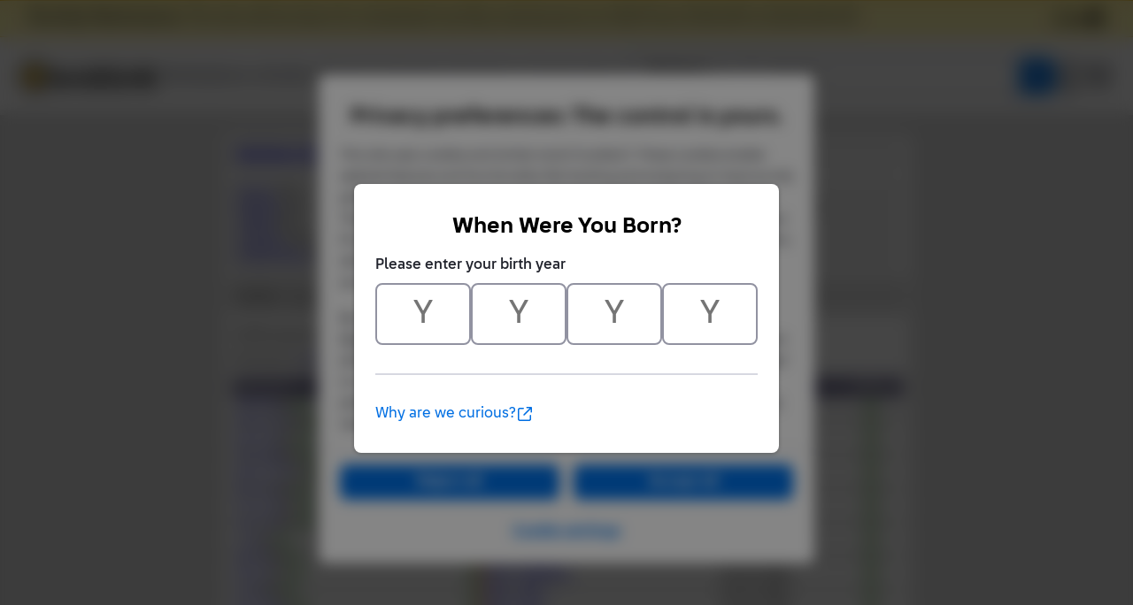

--- FILE ---
content_type: text/html; Charset=UTF-8
request_url: https://www.bricklink.com/memberList.asp?countryID=IT
body_size: 5690
content:

<!doctype html>
<html lang="en">
  <head>
    <meta charset="utf-8">
    <meta name="viewport" content="width=device-width, initial-scale=1.0">
    <meta http-equiv="cleartype" content="on">
    <meta http-equiv="X-UA-Compatible" content="IE=edge,chrome=1">
    <meta name="description" content="BrickLink® is the world's largest online marketplace to buy and sell LEGO® parts, Minifigures and sets, both new or used. Search the complete LEGO catalog & create your own BrickLink store.">
    <meta name="author" content="BrickLink">
    <title>BrickLink Members By Location - Italy</title>

	<link rel="apple-touch-icon" sizes="180x180" href="//static.bricklink.com/renovate/img/favicon/apple-touch-icon.png">

	<link rel="icon" type="image/png" sizes="32x32" href="//static.bricklink.com/renovate/img/favicon/favicon-32x32.png">

	<link rel="icon" type="image/png" sizes="16x16" href="//static.bricklink.com/renovate/img/favicon/favicon-16x16.png">

	<link rel="manifest" href="//static.bricklink.com/renovate/img/favicon/manifest.json">

	<link rel="mask-icon" href="//static.bricklink.com/renovate/img/favicon/safari-pinned-tab.svg" color="#5bbad5">

	<link rel="shortcut icon" href="//static.bricklink.com/renovate/img/favicon/favicon.ico">

	<meta name="msapplication-config" content="//static.bricklink.com/renovate/img/favicon/browserconfig.xml">

	<meta name="theme-color" content="#ffffff">
	<link rel="stylesheet" href="//static.bricklink.com/vendor/jquery-ui-1.13.2/jquery-ui.min.css" />
	<link rel="stylesheet" href="//static.bricklink.com/vendor/fontawesome-pro-5.9.0-web/css/all.min.css" />

	<link rel="stylesheet" href="//cache.bricklink.info/vendor/multiselect.0.9.11/css/multi-select.css" />
	<link rel="stylesheet" href="//static.bricklink.com/clone/css/bl_largeimglayer.css"/>
	<link rel="stylesheet" id="stylesheet" href="//static.bricklink.com/renovate/css/bl_global.build.css"/>
	<link rel="stylesheet" href="//static.bricklink.com/renovate/css/bl_classic.build.css"/>

	<script type="text/javascript">
        var url = window.location.href;
        if(url.indexOf('new_style') != -1) {
            document.getElementById("stylesheet").setAttribute("href", '//static.bricklink.com/renovate/css/bl_global--new.build.css');
        }
    </script>
	
	
	<link rel="stylesheet" href="/lytebox/lytebox.css"/>
	
    <script>var _var_ie = 0;</script>
    <!--[if lte IE 9]><script>_var_ie = 9; </script><![endif]-->
    <script type="text/javascript" language="javascript" src="//static.bricklink.com/vendor/jquery-1.12.0.min.js"></script>
	<script type="text/javascript" language="javascript" src="//static.bricklink.com/vendor/jquery-ui-1.13.2/jquery-ui.min.js"></script>
	<script type="text/javascript" language="javascript" src="//cache.bricklink.info/vendor/jquery.scrollTo.min.js"></script>
	<script type="text/javascript" language="javascript" src="//static.bricklink.com/vendor/bowser.1.3.0.min.js"></script>
	<script type="text/javascript" language="javascript" src="//static.bricklink.com/vendor/babel_polyfill.min.js"></script>
	<script type="text/javascript" language="javascript" src="//static.bricklink.com/renovate/js/bl_common.js"></script>
	<script src="//static.bricklink.com/_cache/jsaspcommon.286b5da0ea6fe5c1bbe38d876d3463a3.js"></script>

	<!-- Legacy Scripts -->
	<!-- //static.bricklink.com/clone/multiselect/js/jquery.multi-select.js -->
	<!-- //static.bricklink.com/clone/js/jquery.quicksearch.js -->
	<script type="text/javascript" language="javascript" src="//cache.bricklink.info/vendor/tinysort.min.js"></script>
	<script type="text/javascript" language="javascript" src="//static.bricklink.com/renovate/js/classic_common.js"></script>
	<script type="text/javascript" language="javascript" src="//static.bricklink.com/clone/js/bl_utils.js"></script>
	
	<script TYPE="text/javascript" LANGUAGE="javascript" src="/js/msgLinkAlert.js"></script>
    <script TYPE="text/javascript" LANGUAGE="javascript" src="/js/getAjax.js"></script>
    <script TYPE="text/javascript" LANGUAGE="javascript" src="/js/compatible.js"></script>
    <script TYPE="text/javascript" LANGUAGE="javascript" src="/lytebox/lytebox.js"></script>
    <script TYPE="text/javascript" LANGUAGE="javascript" src="/js/allVars.js"></script>
	
   <script type="application/javascript" src="/files/renovate/BLGlobalConstantsJS.file?hashval=393B1CF17AB7BF6D43E822ED7CFF900B20560236"></script>
   <script type="text/javascript" src="//15149e30ace7.us-east-1.sdk.awswaf.com/15149e30ace7/bb2d53562941/challenge.js" defer></script>
   <script language="javascript">
      // In ie 9 and below, add class 'ie-9' to html tag -->
      try 
      {
        if ( _var_ie == 9 ) document.documentElement.className = document.documentElement.className + ' ie9 ie-9 ie-align-fix';
        if ( navigator.userAgent.indexOf ( "NT 6.0") > 0 || ( navigator.userAgent.toLowerCase().indexOf('firefox') > -1 && navigator.userAgent.indexOf ( "NT 6.1" ) > 0 ) ) 
        {
          document.documentElement.className = document.documentElement.className + ' bl-alt-font';
        }
        /*
        if ( bowser.safari && ( bowser.version.indexOf( "7." ) == 0 || bowser.version.indexOf( "8." ) == 0 ) ) document.documentElement.className = document.documentElement.className + ' ie9 ie-9 bl-safari-compatible';
        */
        // In ie 10 , add class 'ie-9' to html tag -->
        if ( Function('/*@cc_on return document.documentMode===10@*/')() ) document.documentElement.className = document.documentElement.className + ' ie10 ie-10';

        // In ie 11, add class 'ie-11' to html tag
        if ( !!window.MSInputMethodContext && !!document.documentMode ) document.documentElement.className = document.documentElement.className + ' ie11 ie-11';
      } 
      catch ( e ) {}

      function catToolBar()
      {
        window.open('//www.bricklink.com/js/toolBarCat.html','400x200','toolbar=no,status=no,scrollbars=yes,location=no,menubar=no,directories=no,width=600,height=400')
      }

      var blo_server_time = "Sun Jan 18 15:26:04 EST 2026";

      var blo_session   = {"is_loggedin":false,"display_currency":1,"display_currency_sign":"US $","detected_country":"US","detected_region":7798,"detected_postalcode":"06828","detected_continent":3,"detected_EU":false,"user":{"user_no":0,"callback":"this is callback value!"}};
      var blo_config    = {"use_lego_account": false, "use_new_coupon": true};
      var blo_host      = {"www_host":"www.bricklink.com","store_host":"store.bricklink.com","alpha_host":"www.bricklink.com","img_host":"img.bricklink.com","static_host":"static.bricklink.com","file_host":"file.bricklink.com","profile_host":"profile.bricklink.com","cache_host":"static.bricklink.com","api_host":"api.bricklink.com","cmsapi_host":"cms-api.bricklink.com","consentapi_host":"consent-api.bricklink.com","studioforum_host":"forum.bricklink.com","v2portal_host":"v2.bricklink.com","member_host":"account.prod.member.bricklink.info"};

      bl.util.registerToBL( "session", blo_session );
      bl.util.registerToBL( "host", blo_host );
      bl.util.registerToBL( "config", blo_config );
      
    </script>
	<!-- Matomo -->
	<script>
	 const debugMode = "N";
	 const siteId = (debugMode == "Y")?"13":"12";
	 
	 if ( bl.util.isCookieEnabled( "TGA" ) )
	 {
		  var _paq = window._paq = window._paq || [];
		  /* tracker methods like "setCustomDimension" should be called before "trackPageView" */
		  _paq.push(['trackPageView']);
		  _paq.push(['enableLinkTracking']);
		  (function() {
		    var u="//matomo.apps.lego.com/";
		    _paq.push(['setTrackerUrl', u+'matomo.php']);
		    _paq.push(['setSiteId', siteId]);
		    var d=document, g=d.createElement('script'), s=d.getElementsByTagName('script')[0];
		    g.async=true; g.src=u+'matomo.js'; s.parentNode.insertBefore(g,s);
		  })();
  	}

    if ( bl.util.isCookieEnabled( "TGA" ) ){
      var _mtm = window._mtm = window._mtm || [];
      _mtm.push({'mtm.startTime': (new Date().getTime()), 'event': 'mtm.Start'});
      var d=document, g=d.createElement('script'), s=d.getElementsByTagName('script')[0];
      g.async=true; g.src='https://matomo.apps.lego.com/js/container_gWXSJnOW.js'; s.parentNode.insertBefore(g,s);
    }
	</script>
	<!-- End Matomo Code -->
    <script>
        !function(f,b,e,v,n,t,s)
        {if(f.fbq)return;n=f.fbq=function(){n.callMethod?
        n.callMethod.apply(n,arguments):n.queue.push(arguments)};
        if(!f._fbq)f._fbq=n;n.push=n;n.loaded=!0;n.version='2.0';
        n.queue=[];t=b.createElement(e);t.async=!0;
        t.src=v;s=b.getElementsByTagName(e)[0];
        s.parentNode.insertBefore(t,s)}(window, document,'script',
        'https://connect.facebook.net/en_US/fbevents.js');

        fbq('consent', 'revoke'); // Do not use Facebook Pixel
        fbq('init', '352888598886569');
        fbq('track', 'PageView');
    </script>  
 
	<script>
		$( document ).ready( 
			function ()
			{
				$( ".nav-logo" ).click( 
					function ( e ) 
					{ 
						if ( e.ctrlKey ) 
						{ 
							var	openUrl;
							e.preventDefault(); 
							e.stopPropagation(); 
							
							if ( window.location.href.indexOf( "?" ) > 0 )
								openUrl	= window.location.href.replace( ".asp?", ".asp?showOld=Y&" );
							else 
								openUrl	= window.location.href.replace( ".asp", ".asp?showOld=Y" );
							window.open( openUrl, "_blank" );
						} 
					}
				);

				if($('.roadmap-releases__nav').length > 0) {
					$('.roadmap-releases__nav li').on('click', function() {
						var _this = $(this);
						var clickedID = _this.attr('data-release-nav-id');

						_this.addClass('is-active');
						$('.roadmap-releases__nav li').not(_this).removeClass('is-active');

						$('.roadmap-releases__content-internal[data-release-id="' + clickedID + '"').addClass('is-active');
						$('.roadmap-releases__content-internal').not($('.roadmap-releases__content-internal[data-release-id="' + clickedID + '"]')).removeClass('is-active');
					});
				}
			}
		);
	</script>	
  </head>
  
  <body id="brick-link">
  
  <link rel="stylesheet" href="//static2.bricklink.com/_build/css/blp-nav-fixed.build.css">
  <script src="//static2.bricklink.com/js/dist/blp-header-data.js" type="text/javascript"></script>
  <script src="//static2.bricklink.com/js/dist/blp-header.js" type="text/javascript"></script>
  <div id="bl-header">
    <div id="js-blp-header" class="blp"></div>
  </div>
  <script type="text/javascript">
	  var isSellerVerificationNeeded = false
  </script>
  <script src="//static2.bricklink.com/js/dist/dsa-compliance.js" type="text/javascript"></script>

  <script>
    window.initBLPHeader();
  </script>
  
<!-- Or url = "/regLogin.asp" Or url = "/register.asp" -->


	
			<div class="bl-classic">
				<center>
				<table id="id-main-legacy-table" class="tb-main-content" border="0" cellspacing="0" cellpadding="0" width="779">
					<tr bgcolor="#306fa3">
						<td bgcolor="#ffffff" style="min-height: 100px;" align="left" >
						<!-- mError:  -->
						<!-- Classic Contents Start -->
		
<TABLE WIDTH="100%" BORDER="0" CELLPADDING="10" CELLSPACING="5" BGCOLOR="#FFFFFF"><TR>
 <TD BGCOLOR="#EEEEEE"><B><FONT FACE="Arial"><A HREF="/memberChart.asp">Members By Location</A>: <IMG WIDTH="22" HEIGHT="18" SRC="/images/flagsM/IT.gif" BORDER="0" ALIGN="ABSMIDDLE">&nbsp;Italy</FONT></B></TD></TR><TR BGCOLOR="#EEEEEE"><TD><TABLE BORDER="0" CELLPADDING="0" CELLSPACING="0" WIDTH="100%"><TR VALIGN="TOP"><TD WIDTH="25%" NOWRAP><TABLE BORDER="0" CELLPADDING="1" CELLSPACING="0" WIDTH="100%"><TR><TD WIDTH="25%" NOWRAP><FONT CLASS="fv"><A HREF="memberList.asp?countryID=IT&stateID=1600">Abruzzo</A> (420)</TD></TR><TR><TD WIDTH="25%" NOWRAP><FONT CLASS="fv"><A HREF="memberList.asp?countryID=IT&stateID=1603">Basilicata</A> (102)</TD></TR><TR><TD WIDTH="25%" NOWRAP><FONT CLASS="fv"><A HREF="memberList.asp?countryID=IT&stateID=1604">Calabria</A> (282)</TD></TR><TR><TD WIDTH="25%" NOWRAP><FONT CLASS="fv"><A HREF="memberList.asp?countryID=IT&stateID=1605">Campania</A> (1389)</TD></TR><TR><TD WIDTH="25%" NOWRAP><FONT CLASS="fv"><A HREF="memberList.asp?countryID=IT&stateID=1606">Emilia-Romagna</A> (4450)</TD></TR></TABLE></TD><TD><TABLE BORDER="0" CELLPADDING="1" CELLSPACING="0" WIDTH="100%"><TR><TD WIDTH="25%" NOWRAP><FONT CLASS="fv"><A HREF="memberList.asp?countryID=IT&stateID=1607">Friuli-Venezia Giulia</A> (1220)</TD></TR><TR><TD WIDTH="25%" NOWRAP><FONT CLASS="fv"><A HREF="memberList.asp?countryID=IT&stateID=1608">Lazio</A> (3407)</TD></TR><TR><TD WIDTH="25%" NOWRAP><FONT CLASS="fv"><A HREF="memberList.asp?countryID=IT&stateID=1609">Liguria</A> (1086)</TD></TR><TR><TD WIDTH="25%" NOWRAP><FONT CLASS="fv"><A HREF="memberList.asp?countryID=IT&stateID=1610">Lombardia</A> (10072)</TD></TR><TR><TD WIDTH="25%" NOWRAP><FONT CLASS="fv"><A HREF="memberList.asp?countryID=IT&stateID=1611">Marche</A> (888)</TD></TR></TABLE></TD><TD><TABLE BORDER="0" CELLPADDING="1" CELLSPACING="0" WIDTH="100%"><TR><TD WIDTH="25%" NOWRAP><FONT CLASS="fv"><A HREF="memberList.asp?countryID=IT&stateID=1612">Molise</A> (54)</TD></TR><TR><TD WIDTH="25%" NOWRAP><FONT CLASS="fv"><A HREF="memberList.asp?countryID=IT&stateID=1613">Piemonte</A> (3356)</TD></TR><TR><TD WIDTH="25%" NOWRAP><FONT CLASS="fv"><A HREF="memberList.asp?countryID=IT&stateID=1602">Puglia</A> (971)</TD></TR><TR><TD WIDTH="25%" NOWRAP><FONT CLASS="fv"><A HREF="memberList.asp?countryID=IT&stateID=1614">Sardegna</A> (566)</TD></TR><TR><TD WIDTH="25%" NOWRAP><FONT CLASS="fv"><A HREF="memberList.asp?countryID=IT&stateID=1615">Sicilia</A> (1055)</TD></TR></TABLE></TD><TD><TABLE BORDER="0" CELLPADDING="1" CELLSPACING="0" WIDTH="100%"><TR><TD WIDTH="25%" NOWRAP><FONT CLASS="fv"><A HREF="memberList.asp?countryID=IT&stateID=1617">Toscana</A> (2766)</TD></TR><TR><TD WIDTH="25%" NOWRAP><FONT CLASS="fv"><A HREF="memberList.asp?countryID=IT&stateID=1616">Trentino-Alto Adige</A> (1083)</TD></TR><TR><TD WIDTH="25%" NOWRAP><FONT CLASS="fv"><A HREF="memberList.asp?countryID=IT&stateID=1618">Umbria</A> (374)</TD></TR><TR><TD WIDTH="25%" NOWRAP><FONT CLASS="fv"><A HREF="memberList.asp?countryID=IT&stateID=1601">Valle d'Aosta</A> (89)</TD></TR><TR><TD WIDTH="25%" NOWRAP><FONT CLASS="fv"><A HREF="memberList.asp?countryID=IT&stateID=1619">Veneto</A> (4229)</TD></TR></TABLE></TD></TR></TABLE></TD></TR><TR BGCOLOR="#DDDDDD"><FORM METHOD="GET" ACTION="memberList.asp"><INPUT TYPE="HIDDEN" NAME="countryID" VALUE="IT"><TD COLSPAN="4"><TABLE BORDER="0" CELLPADDING="0" CELLSPACING="0"><TR><TD><FONT FACE="Tahoma,Arial" SIZE="2">Sort By:&nbsp;</FONT></TD><TD><SELECT NAME="v"><OPTION VALUE="1" >Sign Up Date - Oldest</OPTION><OPTION VALUE="2" SELECTED>Sign Up Date - Newest</OPTION><OPTION VALUE="3" >Feedback Rating</OPTION><OPTION VALUE="5" >Username</OPTION></SELECT></TD><TD><FONT FACE="Tahoma,Arial" SIZE="2">&nbsp;</FONT></TD><TD><SELECT NAME="viewUserType"><OPTION VALUE="*">--- All Members ---</OPTION><OPTION VALUE="1" >Buyers</OPTION><OPTION VALUE="2" >Sellers</OPTION></SELECT></TD><TD><FONT FACE="Tahoma,Arial" SIZE="2">&nbsp;</FONT></TD><TD><INPUT TYPE="SUBMIT" VALUE="Go!"></TD></FONT></TR></TABLE></TD></TR></FORM></TABLE><TABLE WIDTH="100%" BORDER="0" CELLPADDING="10" CELLSPACING="0" BGCOLOR="#FFFFFF"><TR><TD><FONT SIZE="2" FACE="Tahoma,Arial"><B>37,970</B> registered members found.  Showing <B>20</B> members per page.<P>[Previous]&nbsp;<B>1</B>&nbsp;[<a href="/memberList.asp?pg=2&countryID=IT&v=2">2</a>][<a href="/memberList.asp?pg=3&countryID=IT&v=2">3</a>][<a href="/memberList.asp?pg=4&countryID=IT&v=2">4</a>][<a href="/memberList.asp?pg=5&countryID=IT&v=2">5</a>][<a href="/memberList.asp?pg=6&countryID=IT&v=2">6</a>][<a href="/memberList.asp?pg=7&countryID=IT&v=2">7</a>][<a href="/memberList.asp?pg=8&countryID=IT&v=2">8</a>][<a href="/memberList.asp?pg=9&countryID=IT&v=2">9</a>][<a href="/memberList.asp?pg=10&countryID=IT&v=2">10</a>][<a href="/memberList.asp?pg=2&countryID=IT&v=2">Next</a>]<P></FONT><TABLE WIDTH="100%" BORDER="0" CELLSPACING="0" CELLPADDING="1" CLASS="ta"><TR BGCOLOR="#5E5A80" HEIGHT="20" CLASS="colorF"><TD>&nbsp;<B>Username</B></TD><TD><B>Store</B></TD><TD><B>Location</B></TD><TD><B>Since</B></TD><TD ALIGN="CENTER"><B>Status</B></TD></TR><TR BGCOLOR="FFFFFF"><TD NOWRAP>&nbsp;<FONT COLOR="#0000FF">Da***c0</FONT>(0)<IMG BORDER=0 ALT="" SRC="/images/dot.gif" ALIGN="ABSMIDDLE" WIDTH="4" HEIGHT="16"><A HREF="http://www.bricklink.com/help.asp?helpID=68"><IMG WIDTH="16" ALIGN="ABSMIDDLE" HEIGHT="16" BORDER="0" SRC="/images/bricks/helmetGreen.png"></A>&nbsp;</FONT></TD><TD NOWRAP></FONT></TD><TD NOWRAP><IMG SRC="/images/flagsS/IT.gif" WIDTH="14" HEIGHT="12" ALIGN="ABSMIDDLE">&nbsp;<A HREF="memberList.asp?countryID=IT">Italy</A>, <A HREF="memberList.asp?countryID=IT&stateID=1606">Emilia-Romagna</A></FONT></TD><TD NOWRAP>Jan 18, 2026</FONT></TD><TD ALIGN="CENTER" NOWRAP><TABLE BORDER="0" CELLPADDING="0" CELLSPACING="1"><TR><TD><A HREF="/help.asp?helpID=64"><IMG ALT="Buying Privileges - OK" TITLE="Buying Privileges - OK" BORDER="0" SRC="/images/statusV1.png" WIDTH="10" HEIGHT="10"></A></TD></TR></TABLE></TD></TR><TR BGCOLOR="EEEEEE"><TD NOWRAP>&nbsp;<FONT COLOR="#0000FF">Gh******yt</FONT>(0)<IMG BORDER=0 ALT="" SRC="/images/dot.gif" ALIGN="ABSMIDDLE" WIDTH="4" HEIGHT="16"><A HREF="http://www.bricklink.com/help.asp?helpID=68"><IMG WIDTH="16" ALIGN="ABSMIDDLE" HEIGHT="16" BORDER="0" SRC="/images/bricks/helmetGreen.png"></A>&nbsp;</FONT></TD><TD NOWRAP></FONT></TD><TD NOWRAP><IMG SRC="/images/flagsS/IT.gif" WIDTH="14" HEIGHT="12" ALIGN="ABSMIDDLE">&nbsp;<A HREF="memberList.asp?countryID=IT">Italy</A>, <A HREF="memberList.asp?countryID=IT&stateID=1610">Lombardia</A></FONT></TD><TD NOWRAP>Jan 18, 2026</FONT></TD><TD ALIGN="CENTER" NOWRAP><TABLE BORDER="0" CELLPADDING="0" CELLSPACING="1"><TR><TD><A HREF="/help.asp?helpID=64"><IMG ALT="Buying Privileges - OK" TITLE="Buying Privileges - OK" BORDER="0" SRC="/images/statusV1.png" WIDTH="10" HEIGHT="10"></A></TD></TR></TABLE></TD></TR><TR BGCOLOR="FFFFFF"><TD NOWRAP>&nbsp;<FONT COLOR="#0000FF">pa****an</FONT>(0)<IMG BORDER=0 ALT="" SRC="/images/dot.gif" ALIGN="ABSMIDDLE" WIDTH="4" HEIGHT="16"><A HREF="http://www.bricklink.com/help.asp?helpID=68"><IMG WIDTH="16" ALIGN="ABSMIDDLE" HEIGHT="16" BORDER="0" SRC="/images/bricks/helmetGreen.png"></A>&nbsp;</FONT></TD><TD NOWRAP></FONT></TD><TD NOWRAP><IMG SRC="/images/flagsS/IT.gif" WIDTH="14" HEIGHT="12" ALIGN="ABSMIDDLE">&nbsp;<A HREF="memberList.asp?countryID=IT">Italy</A>, <A HREF="memberList.asp?countryID=IT&stateID=1608">Lazio</A></FONT></TD><TD NOWRAP>Jan 18, 2026</FONT></TD><TD ALIGN="CENTER" NOWRAP><TABLE BORDER="0" CELLPADDING="0" CELLSPACING="1"><TR><TD><A HREF="/help.asp?helpID=64"><IMG ALT="Buying Privileges - OK" TITLE="Buying Privileges - OK" BORDER="0" SRC="/images/statusV1.png" WIDTH="10" HEIGHT="10"></A></TD></TR></TABLE></TD></TR><TR BGCOLOR="EEEEEE"><TD NOWRAP>&nbsp;<FONT COLOR="#0000FF">Sa****pp</FONT>(0)<IMG BORDER=0 ALT="" SRC="/images/dot.gif" ALIGN="ABSMIDDLE" WIDTH="4" HEIGHT="16"><A HREF="http://www.bricklink.com/help.asp?helpID=68"><IMG WIDTH="16" ALIGN="ABSMIDDLE" HEIGHT="16" BORDER="0" SRC="/images/bricks/helmetGreen.png"></A>&nbsp;</FONT></TD><TD NOWRAP></FONT></TD><TD NOWRAP><IMG SRC="/images/flagsS/IT.gif" WIDTH="14" HEIGHT="12" ALIGN="ABSMIDDLE">&nbsp;<A HREF="memberList.asp?countryID=IT">Italy</A>, <A HREF="memberList.asp?countryID=IT&stateID=1619">Veneto</A></FONT></TD><TD NOWRAP>Jan 18, 2026</FONT></TD><TD ALIGN="CENTER" NOWRAP><TABLE BORDER="0" CELLPADDING="0" CELLSPACING="1"><TR><TD><A HREF="/help.asp?helpID=64"><IMG ALT="Buying Privileges - OK" TITLE="Buying Privileges - OK" BORDER="0" SRC="/images/statusV1.png" WIDTH="10" HEIGHT="10"></A></TD></TR></TABLE></TD></TR><TR BGCOLOR="FFFFFF"><TD NOWRAP>&nbsp;<FONT COLOR="#0000FF">ga*******81</FONT>(0)<IMG BORDER=0 ALT="" SRC="/images/dot.gif" ALIGN="ABSMIDDLE" WIDTH="4" HEIGHT="16"><A HREF="http://www.bricklink.com/help.asp?helpID=68"><IMG WIDTH="16" ALIGN="ABSMIDDLE" HEIGHT="16" BORDER="0" SRC="/images/bricks/helmetGreen.png"></A>&nbsp;</FONT></TD><TD NOWRAP></FONT></TD><TD NOWRAP><IMG SRC="/images/flagsS/IT.gif" WIDTH="14" HEIGHT="12" ALIGN="ABSMIDDLE">&nbsp;<A HREF="memberList.asp?countryID=IT">Italy</A>, <A HREF="memberList.asp?countryID=IT&stateID=1615">Sicilia</A></FONT></TD><TD NOWRAP>Jan 18, 2026</FONT></TD><TD ALIGN="CENTER" NOWRAP><TABLE BORDER="0" CELLPADDING="0" CELLSPACING="1"><TR><TD><A HREF="/help.asp?helpID=64"><IMG ALT="Buying Privileges - OK" TITLE="Buying Privileges - OK" BORDER="0" SRC="/images/statusV1.png" WIDTH="10" HEIGHT="10"></A></TD></TR></TABLE></TD></TR><TR BGCOLOR="EEEEEE"><TD NOWRAP>&nbsp;<FONT COLOR="#0000FF">Eu****to</FONT>(0)<IMG BORDER=0 ALT="" SRC="/images/dot.gif" ALIGN="ABSMIDDLE" WIDTH="4" HEIGHT="16"><A HREF="http://www.bricklink.com/help.asp?helpID=68"><IMG WIDTH="16" ALIGN="ABSMIDDLE" HEIGHT="16" BORDER="0" SRC="/images/bricks/helmetGreen.png"></A>&nbsp;</FONT></TD><TD NOWRAP></FONT></TD><TD NOWRAP><IMG SRC="/images/flagsS/IT.gif" WIDTH="14" HEIGHT="12" ALIGN="ABSMIDDLE">&nbsp;<A HREF="memberList.asp?countryID=IT">Italy</A>, <A HREF="memberList.asp?countryID=IT&stateID=1619">Veneto</A></FONT></TD><TD NOWRAP>Jan 18, 2026</FONT></TD><TD ALIGN="CENTER" NOWRAP><TABLE BORDER="0" CELLPADDING="0" CELLSPACING="1"><TR><TD><A HREF="/help.asp?helpID=64"><IMG ALT="Buying Privileges - OK" TITLE="Buying Privileges - OK" BORDER="0" SRC="/images/statusV1.png" WIDTH="10" HEIGHT="10"></A></TD></TR></TABLE></TD></TR><TR BGCOLOR="FFFFFF"><TD NOWRAP>&nbsp;<FONT COLOR="#0000FF">Pi*****22</FONT>(0)<IMG BORDER=0 ALT="" SRC="/images/dot.gif" ALIGN="ABSMIDDLE" WIDTH="4" HEIGHT="16"><A HREF="http://www.bricklink.com/help.asp?helpID=68"><IMG WIDTH="16" ALIGN="ABSMIDDLE" HEIGHT="16" BORDER="0" SRC="/images/bricks/helmetGreen.png"></A>&nbsp;</FONT></TD><TD NOWRAP></FONT></TD><TD NOWRAP><IMG SRC="/images/flagsS/IT.gif" WIDTH="14" HEIGHT="12" ALIGN="ABSMIDDLE">&nbsp;<A HREF="memberList.asp?countryID=IT">Italy</A>, <A HREF="memberList.asp?countryID=IT&stateID=1608">Lazio</A></FONT></TD><TD NOWRAP>Jan 18, 2026</FONT></TD><TD ALIGN="CENTER" NOWRAP><TABLE BORDER="0" CELLPADDING="0" CELLSPACING="1"><TR><TD><A HREF="/help.asp?helpID=64"><IMG ALT="Buying Privileges - OK" TITLE="Buying Privileges - OK" BORDER="0" SRC="/images/statusV1.png" WIDTH="10" HEIGHT="10"></A></TD></TR></TABLE></TD></TR><TR BGCOLOR="EEEEEE"><TD NOWRAP>&nbsp;<FONT COLOR="#0000FF">Vi*****et</FONT>(0)<IMG BORDER=0 ALT="" SRC="/images/dot.gif" ALIGN="ABSMIDDLE" WIDTH="4" HEIGHT="16"><A HREF="http://www.bricklink.com/help.asp?helpID=68"><IMG WIDTH="16" ALIGN="ABSMIDDLE" HEIGHT="16" BORDER="0" SRC="/images/bricks/helmetGreen.png"></A>&nbsp;</FONT></TD><TD NOWRAP></FONT></TD><TD NOWRAP><IMG SRC="/images/flagsS/IT.gif" WIDTH="14" HEIGHT="12" ALIGN="ABSMIDDLE">&nbsp;<A HREF="memberList.asp?countryID=IT">Italy</A>, <A HREF="memberList.asp?countryID=IT&stateID=1611">Marche</A></FONT></TD><TD NOWRAP>Jan 18, 2026</FONT></TD><TD ALIGN="CENTER" NOWRAP><TABLE BORDER="0" CELLPADDING="0" CELLSPACING="1"><TR><TD><A HREF="/help.asp?helpID=64"><IMG ALT="Buying Privileges - OK" TITLE="Buying Privileges - OK" BORDER="0" SRC="/images/statusV1.png" WIDTH="10" HEIGHT="10"></A></TD></TR></TABLE></TD></TR><TR BGCOLOR="FFFFFF"><TD NOWRAP>&nbsp;<FONT COLOR="#0000FF">i***d</FONT>(0)<IMG BORDER=0 ALT="" SRC="/images/dot.gif" ALIGN="ABSMIDDLE" WIDTH="4" HEIGHT="16"><A HREF="http://www.bricklink.com/help.asp?helpID=68"><IMG WIDTH="16" ALIGN="ABSMIDDLE" HEIGHT="16" BORDER="0" SRC="/images/bricks/helmetGreen.png"></A>&nbsp;</FONT></TD><TD NOWRAP></FONT></TD><TD NOWRAP><IMG SRC="/images/flagsS/IT.gif" WIDTH="14" HEIGHT="12" ALIGN="ABSMIDDLE">&nbsp;<A HREF="memberList.asp?countryID=IT">Italy</A>, <A HREF="memberList.asp?countryID=IT&stateID=1617">Toscana</A></FONT></TD><TD NOWRAP>Jan 18, 2026</FONT></TD><TD ALIGN="CENTER" NOWRAP><TABLE BORDER="0" CELLPADDING="0" CELLSPACING="1"><TR><TD><A HREF="/help.asp?helpID=64"><IMG ALT="Buying Privileges - OK" TITLE="Buying Privileges - OK" BORDER="0" SRC="/images/statusV1.png" WIDTH="10" HEIGHT="10"></A></TD></TR></TABLE></TD></TR><TR BGCOLOR="EEEEEE"><TD NOWRAP>&nbsp;<FONT COLOR="#0000FF">Mi***9</FONT>(0)<IMG BORDER=0 ALT="" SRC="/images/dot.gif" ALIGN="ABSMIDDLE" WIDTH="4" HEIGHT="16"><A HREF="http://www.bricklink.com/help.asp?helpID=68"><IMG WIDTH="16" ALIGN="ABSMIDDLE" HEIGHT="16" BORDER="0" SRC="/images/bricks/helmetGreen.png"></A>&nbsp;</FONT></TD><TD NOWRAP></FONT></TD><TD NOWRAP><IMG SRC="/images/flagsS/IT.gif" WIDTH="14" HEIGHT="12" ALIGN="ABSMIDDLE">&nbsp;<A HREF="memberList.asp?countryID=IT">Italy</A>, <A HREF="memberList.asp?countryID=IT&stateID=1600">Abruzzo</A></FONT></TD><TD NOWRAP>Jan 18, 2026</FONT></TD><TD ALIGN="CENTER" NOWRAP><TABLE BORDER="0" CELLPADDING="0" CELLSPACING="1"><TR><TD><A HREF="/help.asp?helpID=64"><IMG ALT="Buying Privileges - OK" TITLE="Buying Privileges - OK" BORDER="0" SRC="/images/statusV1.png" WIDTH="10" HEIGHT="10"></A></TD></TR></TABLE></TD></TR><TR BGCOLOR="FFFFFF"><TD NOWRAP>&nbsp;<FONT COLOR="#0000FF">Mo***a</FONT>(0)<IMG BORDER=0 ALT="" SRC="/images/dot.gif" ALIGN="ABSMIDDLE" WIDTH="4" HEIGHT="16"><A HREF="http://www.bricklink.com/help.asp?helpID=68"><IMG WIDTH="16" ALIGN="ABSMIDDLE" HEIGHT="16" BORDER="0" SRC="/images/bricks/helmetGreen.png"></A>&nbsp;</FONT></TD><TD NOWRAP></FONT></TD><TD NOWRAP><IMG SRC="/images/flagsS/IT.gif" WIDTH="14" HEIGHT="12" ALIGN="ABSMIDDLE">&nbsp;<A HREF="memberList.asp?countryID=IT">Italy</A>, <A HREF="memberList.asp?countryID=IT&stateID=1610">Lombardia</A></FONT></TD><TD NOWRAP>Jan 18, 2026</FONT></TD><TD ALIGN="CENTER" NOWRAP><TABLE BORDER="0" CELLPADDING="0" CELLSPACING="1"><TR><TD><A HREF="/help.asp?helpID=64"><IMG ALT="Buying Privileges - OK" TITLE="Buying Privileges - OK" BORDER="0" SRC="/images/statusV1.png" WIDTH="10" HEIGHT="10"></A></TD></TR></TABLE></TD></TR><TR BGCOLOR="EEEEEE"><TD NOWRAP>&nbsp;<FONT COLOR="#0000FF">X***0</FONT>(0)<IMG BORDER=0 ALT="" SRC="/images/dot.gif" ALIGN="ABSMIDDLE" WIDTH="4" HEIGHT="16"><A HREF="http://www.bricklink.com/help.asp?helpID=68"><IMG WIDTH="16" ALIGN="ABSMIDDLE" HEIGHT="16" BORDER="0" SRC="/images/bricks/helmetGreen.png"></A>&nbsp;</FONT></TD><TD NOWRAP></FONT></TD><TD NOWRAP><IMG SRC="/images/flagsS/IT.gif" WIDTH="14" HEIGHT="12" ALIGN="ABSMIDDLE">&nbsp;<A HREF="memberList.asp?countryID=IT">Italy</A>, <A HREF="memberList.asp?countryID=IT&stateID=1608">Lazio</A></FONT></TD><TD NOWRAP>Jan 18, 2026</FONT></TD><TD ALIGN="CENTER" NOWRAP><TABLE BORDER="0" CELLPADDING="0" CELLSPACING="1"><TR><TD><A HREF="/help.asp?helpID=64"><IMG ALT="Buying Privileges - OK" TITLE="Buying Privileges - OK" BORDER="0" SRC="/images/statusV1.png" WIDTH="10" HEIGHT="10"></A></TD></TR></TABLE></TD></TR><TR BGCOLOR="FFFFFF"><TD NOWRAP>&nbsp;<FONT COLOR="#0000FF">Bo***90</FONT>(0)<IMG BORDER=0 ALT="" SRC="/images/dot.gif" ALIGN="ABSMIDDLE" WIDTH="4" HEIGHT="16"><A HREF="http://www.bricklink.com/help.asp?helpID=68"><IMG WIDTH="16" ALIGN="ABSMIDDLE" HEIGHT="16" BORDER="0" SRC="/images/bricks/helmetGreen.png"></A>&nbsp;</FONT></TD><TD NOWRAP></FONT></TD><TD NOWRAP><IMG SRC="/images/flagsS/IT.gif" WIDTH="14" HEIGHT="12" ALIGN="ABSMIDDLE">&nbsp;<A HREF="memberList.asp?countryID=IT">Italy</A>, <A HREF="memberList.asp?countryID=IT&stateID=1608">Lazio</A></FONT></TD><TD NOWRAP>Jan 18, 2026</FONT></TD><TD ALIGN="CENTER" NOWRAP><TABLE BORDER="0" CELLPADDING="0" CELLSPACING="1"><TR><TD><A HREF="/help.asp?helpID=64"><IMG ALT="Buying Privileges - OK" TITLE="Buying Privileges - OK" BORDER="0" SRC="/images/statusV1.png" WIDTH="10" HEIGHT="10"></A></TD></TR></TABLE></TD></TR><TR BGCOLOR="EEEEEE"><TD NOWRAP>&nbsp;<FONT COLOR="#0000FF">Vo****88</FONT>(0)<IMG BORDER=0 ALT="" SRC="/images/dot.gif" ALIGN="ABSMIDDLE" WIDTH="4" HEIGHT="16"><A HREF="http://www.bricklink.com/help.asp?helpID=68"><IMG WIDTH="16" ALIGN="ABSMIDDLE" HEIGHT="16" BORDER="0" SRC="/images/bricks/helmetGreen.png"></A>&nbsp;</FONT></TD><TD NOWRAP></FONT></TD><TD NOWRAP><IMG SRC="/images/flagsS/IT.gif" WIDTH="14" HEIGHT="12" ALIGN="ABSMIDDLE">&nbsp;<A HREF="memberList.asp?countryID=IT">Italy</A>, <A HREF="memberList.asp?countryID=IT&stateID=1608">Lazio</A></FONT></TD><TD NOWRAP>Jan 18, 2026</FONT></TD><TD ALIGN="CENTER" NOWRAP><TABLE BORDER="0" CELLPADDING="0" CELLSPACING="1"><TR><TD><A HREF="/help.asp?helpID=64"><IMG ALT="Buying Privileges - OK" TITLE="Buying Privileges - OK" BORDER="0" SRC="/images/statusV1.png" WIDTH="10" HEIGHT="10"></A></TD></TR></TABLE></TD></TR><TR BGCOLOR="FFFFFF"><TD NOWRAP>&nbsp;<FONT COLOR="#0000FF">li***4</FONT>(0)<IMG BORDER=0 ALT="" SRC="/images/dot.gif" ALIGN="ABSMIDDLE" WIDTH="4" HEIGHT="16"><A HREF="http://www.bricklink.com/help.asp?helpID=68"><IMG WIDTH="16" ALIGN="ABSMIDDLE" HEIGHT="16" BORDER="0" SRC="/images/bricks/helmetGreen.png"></A>&nbsp;</FONT></TD><TD NOWRAP></FONT></TD><TD NOWRAP><IMG SRC="/images/flagsS/IT.gif" WIDTH="14" HEIGHT="12" ALIGN="ABSMIDDLE">&nbsp;<A HREF="memberList.asp?countryID=IT">Italy</A>, <A HREF="memberList.asp?countryID=IT&stateID=1614">Sardegna</A></FONT></TD><TD NOWRAP>Jan 18, 2026</FONT></TD><TD ALIGN="CENTER" NOWRAP><TABLE BORDER="0" CELLPADDING="0" CELLSPACING="1"><TR><TD><A HREF="/help.asp?helpID=64"><IMG ALT="Buying Privileges - OK" TITLE="Buying Privileges - OK" BORDER="0" SRC="/images/statusV1.png" WIDTH="10" HEIGHT="10"></A></TD></TR></TABLE></TD></TR><TR BGCOLOR="EEEEEE"><TD NOWRAP>&nbsp;<FONT COLOR="#0000FF">Lu****mo</FONT>(0)<IMG BORDER=0 ALT="" SRC="/images/dot.gif" ALIGN="ABSMIDDLE" WIDTH="4" HEIGHT="16"><A HREF="http://www.bricklink.com/help.asp?helpID=68"><IMG WIDTH="16" ALIGN="ABSMIDDLE" HEIGHT="16" BORDER="0" SRC="/images/bricks/helmetGreen.png"></A>&nbsp;</FONT></TD><TD NOWRAP></FONT></TD><TD NOWRAP><IMG SRC="/images/flagsS/IT.gif" WIDTH="14" HEIGHT="12" ALIGN="ABSMIDDLE">&nbsp;<A HREF="memberList.asp?countryID=IT">Italy</A>, <A HREF="memberList.asp?countryID=IT&stateID=1610">Lombardia</A></FONT></TD><TD NOWRAP>Jan 18, 2026</FONT></TD><TD ALIGN="CENTER" NOWRAP><TABLE BORDER="0" CELLPADDING="0" CELLSPACING="1"><TR><TD><A HREF="/help.asp?helpID=64"><IMG ALT="Buying Privileges - OK" TITLE="Buying Privileges - OK" BORDER="0" SRC="/images/statusV1.png" WIDTH="10" HEIGHT="10"></A></TD></TR></TABLE></TD></TR><TR BGCOLOR="FFFFFF"><TD NOWRAP>&nbsp;<FONT COLOR="#0000FF">Bu*******4.</FONT>(0)<IMG BORDER=0 ALT="" SRC="/images/dot.gif" ALIGN="ABSMIDDLE" WIDTH="4" HEIGHT="16"><A HREF="http://www.bricklink.com/help.asp?helpID=68"><IMG WIDTH="16" ALIGN="ABSMIDDLE" HEIGHT="16" BORDER="0" SRC="/images/bricks/helmetGreen.png"></A>&nbsp;</FONT></TD><TD NOWRAP></FONT></TD><TD NOWRAP><IMG SRC="/images/flagsS/IT.gif" WIDTH="14" HEIGHT="12" ALIGN="ABSMIDDLE">&nbsp;<A HREF="memberList.asp?countryID=IT">Italy</A>, <A HREF="memberList.asp?countryID=IT&stateID=1616">Trentino-Alto Adige</A></FONT></TD><TD NOWRAP>Jan 18, 2026</FONT></TD><TD ALIGN="CENTER" NOWRAP><TABLE BORDER="0" CELLPADDING="0" CELLSPACING="1"><TR><TD><A HREF="/help.asp?helpID=64"><IMG ALT="Buying Privileges - OK" TITLE="Buying Privileges - OK" BORDER="0" SRC="/images/statusV1.png" WIDTH="10" HEIGHT="10"></A></TD></TR></TABLE></TD></TR><TR BGCOLOR="EEEEEE"><TD NOWRAP>&nbsp;<FONT COLOR="#0000FF">St****22</FONT>(0)<IMG BORDER=0 ALT="" SRC="/images/dot.gif" ALIGN="ABSMIDDLE" WIDTH="4" HEIGHT="16"><A HREF="http://www.bricklink.com/help.asp?helpID=68"><IMG WIDTH="16" ALIGN="ABSMIDDLE" HEIGHT="16" BORDER="0" SRC="/images/bricks/helmetGreen.png"></A>&nbsp;</FONT></TD><TD NOWRAP></FONT></TD><TD NOWRAP><IMG SRC="/images/flagsS/IT.gif" WIDTH="14" HEIGHT="12" ALIGN="ABSMIDDLE">&nbsp;<A HREF="memberList.asp?countryID=IT">Italy</A>, <A HREF="memberList.asp?countryID=IT&stateID=1616">Trentino-Alto Adige</A></FONT></TD><TD NOWRAP>Jan 18, 2026</FONT></TD><TD ALIGN="CENTER" NOWRAP><TABLE BORDER="0" CELLPADDING="0" CELLSPACING="1"><TR><TD><A HREF="/help.asp?helpID=64"><IMG ALT="Buying Privileges - OK" TITLE="Buying Privileges - OK" BORDER="0" SRC="/images/statusV1.png" WIDTH="10" HEIGHT="10"></A></TD></TR></TABLE></TD></TR><TR BGCOLOR="FFFFFF"><TD NOWRAP>&nbsp;<FONT COLOR="#0000FF">To**********ro</FONT>(0)<IMG BORDER=0 ALT="" SRC="/images/dot.gif" ALIGN="ABSMIDDLE" WIDTH="4" HEIGHT="16"><A HREF="http://www.bricklink.com/help.asp?helpID=68"><IMG WIDTH="16" ALIGN="ABSMIDDLE" HEIGHT="16" BORDER="0" SRC="/images/bricks/helmetGreen.png"></A>&nbsp;</FONT></TD><TD NOWRAP></FONT></TD><TD NOWRAP><IMG SRC="/images/flagsS/IT.gif" WIDTH="14" HEIGHT="12" ALIGN="ABSMIDDLE">&nbsp;<A HREF="memberList.asp?countryID=IT">Italy</A>, <A HREF="memberList.asp?countryID=IT&stateID=1606">Emilia-Romagna</A></FONT></TD><TD NOWRAP>Jan 18, 2026</FONT></TD><TD ALIGN="CENTER" NOWRAP><TABLE BORDER="0" CELLPADDING="0" CELLSPACING="1"><TR><TD><A HREF="/help.asp?helpID=64"><IMG ALT="Buying Privileges - OK" TITLE="Buying Privileges - OK" BORDER="0" SRC="/images/statusV1.png" WIDTH="10" HEIGHT="10"></A></TD></TR></TABLE></TD></TR><TR BGCOLOR="EEEEEE"><TD NOWRAP>&nbsp;<FONT COLOR="#0000FF">De***z</FONT>(0)<IMG BORDER=0 ALT="" SRC="/images/dot.gif" ALIGN="ABSMIDDLE" WIDTH="4" HEIGHT="16"><A HREF="http://www.bricklink.com/help.asp?helpID=68"><IMG WIDTH="16" ALIGN="ABSMIDDLE" HEIGHT="16" BORDER="0" SRC="/images/bricks/helmetGreen.png"></A>&nbsp;</FONT></TD><TD NOWRAP></FONT></TD><TD NOWRAP><IMG SRC="/images/flagsS/IT.gif" WIDTH="14" HEIGHT="12" ALIGN="ABSMIDDLE">&nbsp;<A HREF="memberList.asp?countryID=IT">Italy</A>, <A HREF="memberList.asp?countryID=IT&stateID=1605">Campania</A></FONT></TD><TD NOWRAP>Jan 18, 2026</FONT></TD><TD ALIGN="CENTER" NOWRAP><TABLE BORDER="0" CELLPADDING="0" CELLSPACING="1"><TR><TD><A HREF="/help.asp?helpID=64"><IMG ALT="Buying Privileges - OK" TITLE="Buying Privileges - OK" BORDER="0" SRC="/images/statusV1.png" WIDTH="10" HEIGHT="10"></A></TD></TR></TABLE></TD></TR></TABLE><P><FONT FACE="Tahoma,Arial" SIZE="2">[Previous]&nbsp;<B>1</B>&nbsp;[<a href="/memberList.asp?pg=2&countryID=IT&v=2">2</a>][<a href="/memberList.asp?pg=3&countryID=IT&v=2">3</a>][<a href="/memberList.asp?pg=4&countryID=IT&v=2">4</a>][<a href="/memberList.asp?pg=5&countryID=IT&v=2">5</a>][<a href="/memberList.asp?pg=6&countryID=IT&v=2">6</a>][<a href="/memberList.asp?pg=7&countryID=IT&v=2">7</a>][<a href="/memberList.asp?pg=8&countryID=IT&v=2">8</a>][<a href="/memberList.asp?pg=9&countryID=IT&v=2">9</a>][<a href="/memberList.asp?pg=10&countryID=IT&v=2">10</a>][<a href="/memberList.asp?pg=2&countryID=IT&v=2">Next</a>]</FONT></TD></TR></TABLE>
<!-- Classic Contents End-->
</td></tr>
</table>
</center>
</div>

  <div class="blp blp-footer__container" id="js-blp-footer"></div>
  <script>
    window.initBLPFooter();
  </script>
  <div class="bl-3" id="blGlobalFooter">
    <script>
      if (bl.util.isCookieEnabled("TGA")) <!-- Check if statistics cookies are allowed-->
      {
        /*Copyright 2011-2015 iPerceptions, Inc. All rights reserved. Do not distribute.iPerceptions provides this code 'as is' without warranty of any kind, either express or implied. */ 
        window.iperceptionskey = 'eabaab3f-1019-419e-8fe2-aa24decf6449';
        (function () { var a = document.createElement('script'),b = document.getElementsByTagName('body')[0]; a.type = 'text/javascript'; a.async = true;a.src = '//static.bricklink.com/vendor/iperception/wrapper_self_hosted.js';b.appendChild(a);})();
      }
    </script>
  </div> <!-- .bl-3 -->

<!-- <script>
	$(document).ready(
		function() {
			var systemTime = $("#systemtime").html();
			systemTime = systemTime.replace("January", "Jan");
			systemTime = systemTime.replace("February", "Feb");
			systemTime = systemTime.replace("March", "Mar");
			systemTime = systemTime.replace("April", "Apr");
			systemTime = systemTime.replace("June", "Jun");
			systemTime = systemTime.replace("July", "Jul");
			systemTime = systemTime.replace("August", "Aug");
			systemTime = systemTime.replace("September", "Sep");
			systemTime = systemTime.replace("October", "Oct");
			systemTime = systemTime.replace("November", "Nov");
			systemTime = systemTime.replace("December", "Dec");
			$("#systemtime").html(systemTime);
		}
	)
</script> -->
</body>
</html>


--- FILE ---
content_type: image/svg+xml
request_url: https://assets.lego.com/icons/v7.0.0/chevron-down.svg
body_size: 120
content:
<svg viewBox="0 0 40 40" fill="currentColor" xmlns="http://www.w3.org/2000/svg"><path d="m18.96 28.04-12-12c-.624-.563-.624-1.5 0-2.126.563-.562 1.5-.562 2.126 0l10.937 11 10.938-10.937c.562-.625 1.5-.625 2.125 0 .562.562.562 1.5 0 2.062l-12.063 12c-.562.625-1.5.625-2.062 0Z"/></svg>